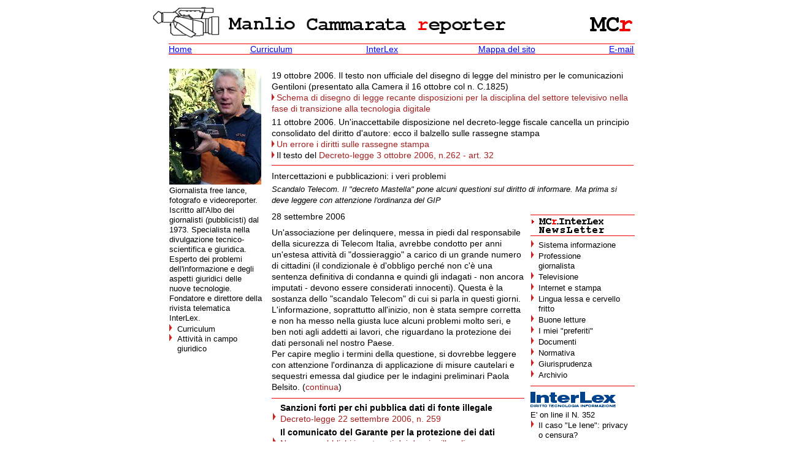

--- FILE ---
content_type: text/html
request_url: https://www.mcreporter.info/storico/061019.htm
body_size: 4715
content:
<html>

<head>
<meta http-equiv="Content-Type" content="text/html; charset=iso-8859-1">
<title>Manlio Cammarata reporter - Prima pagina</title>
 
<link rel="stylesheet" type="text/css" href="../mcr3.css">
</head>

<body>

<div align="center">
  <center>
  <table border="0" cellpadding="0" cellspacing="0" width="790">
    <tr>
      <td><!--webbot bot="Include" u-include="testata.htm" tag="BODY" startspan -->

              <div align="center">
                <table border="0" cellpadding="2" cellspacing="0" width="790">
                  <tr>
                    <td width="112"> <img border="0" src="../2img/telecam.gif" align="absmiddle" alt="Telecamera" width="112" height="53"></td>
                    <td width="528">&nbsp;<img border="0" src="../2img/mcreporter.gif" width="460" height="41"></td>
                    <td align="right" width="104" valign="middle"><img
                      border="0" src="../2img/mcrlogo72.gif" alt="MCr" width="72" height="36"></td>
                  </tr>
                </table>
              </div>
<script type="text/javascript">
var gaJsHost = (("https:" == document.location.protocol) ? "https://ssl." : "http://www.");
document.write(unescape("%3Cscript src='" + gaJsHost + "google-analytics.com/ga.js' type='text/javascript'%3E%3C/script%3E"));
</script>
<script type="text/javascript">
try {
var pageTracker = _gat._getTracker("UA-9547211-1");
pageTracker._trackPageview();
} catch(err) {}</script>
<!--webbot bot="Include" endspan i-checksum="45134" -->

      </td>
    </tr>
    <tr>
      <td valign="top" align="right">
        <div align="right">
          <table border="0" cellpadding="0" cellspacing="0" width="760">
            <tr>
              <td><img border="0" src="../2img/bianco.gif" width="12" height="6"></td>
            </tr>
            <tr>
              <td><!--webbot bot="Include" u-include="barrasup.htm" tag="BODY" startspan -->

         <table border="0" cellpadding="0" cellspacing="0" width="760">
            <tr>
              <td><img border="0" src="img/filorosso.gif" width="100%" height="1"></td>
            </tr>
            <tr>
              <td>
                <table border="0" cellpadding="0" cellspacing="0" width="758">
                  <tr>
                    <td class="barra" width="74"><a href="../legacy/index.html">Home</a></td>
                    <td class="barra" align="center" width="184"><a href="../legacy/pagine/curriculum.htm">Curriculum</a></td>
                    <td class="barra" align="center" width="174"> <a href="http://www.interlex.it" target="_blank">InterLex</a></td>
                    <td class="barra" align="center" width="226"><a href="../legacy/mappa.htm">Mappa
                      del sito</a></td>
                    <td class="barra" align="right" width="90"><a
                      href="http://www.interlex.it/contatti.html">E-mail</a></td>
                  </tr>
                </table>
              </td>
            </tr>
            <tr>
              <td><img border="0" src="img/filorosso.gif" width="100%" height="1"></td>
            </tr>
          </table>

<!--webbot bot="Include" endspan i-checksum="58374" -->

              </td>
            </tr>
            <tr>
              <td valign="middle" height="16">
              </td>
            </tr>
            <tr>
              <td>
                <table border="0" cellpadding="0" cellspacing="0" width="760" align="right">
                  <tr>
                    <td width="162" valign="top">
                      <div align="left">
                        <table border="0" cellspacing="0"
                        width="154">
                          <tr>
                            <td width="100%"><img border="0"
                              src="../2img/bianco.gif" width="12" height="6"><br>
                              <img border="0" src="../2img/manlio02f.jpg" width="150" height="189"></td>
                          </tr>
                          <tr>
                            <td width="100%" class="colonna">
                              <p>Giornalista free lance,
                              fotografo e videoreporter.<br>
                              Iscritto all'Albo dei giornalisti (pubblicisti)
                              dal 1973. Specialista nella divulgazione
                              tecnico-scientifica e giuridica. Esperto dei
                              problemi dell'informazione e degli aspetti
                              giuridici delle nuove tecnologie.<br>
                              Fondatore e
                              direttore della rivista telematica InterLex.</td>
                          </tr>
                          <tr>
                            <td width="100%" class="colonna">
                              <table border="0" cellpadding="0" cellspacing="0" width="100%">
                                <tr>
                                  <td width="8%" valign="top"><img border="0" src="../2img/frr.gif" width="8" height="11"></td>
                                  <td width="92%"><a
                                href="../legacy/pagine/curriculum.htm">Curriculum</a></td>
                                </tr>
                                <tr>
                                  <td width="8%" valign="top"><img border="0" src="../2img/frr.gif" width="8" height="11"></td>
                                  <td width="92%"><a href="../legacy/pagine/curriculum2.htm">Attività
                              in campo<br>
                                    giuridico</a></td>
                                </tr>
                              </table>
                            </td>
                          </tr>
                        </table>
                      </div>
                    </td>
                    <td width="600" valign="top">
                      <table border="0" cellpadding="0" cellspacing="0"
                      width="600">
                        <tr>
                          <td valign="top" align="right">
                      <table border="0" cellpadding="2" cellspacing="0"
                      width="594">
                        <tr>
                          <td width="100%" class="documento">
                            <img border="0"
                              src="../2img/bianco.gif" width="12" height="3"></td>
                        </tr>
                        <tr>
                          <td width="100%" class="documento">
                            19 ottobre 2006. Il testo non ufficiale del disegno
                            di legge del ministro per le comunicazioni Gentiloni
                            (presentato alla Camera il 16 ottobre col n. C.1825)<br>
                            <img border="0" src="../2img/frr.gif" width="8" height="11"><a href="../legacy/documenti/gentiloni_ddl.htm">Schema
                            di disegno di legge recante disposizioni per la
                            disciplina del settore televisivo nella fase di
                            transizione alla tecnologia digitale</a></td>
                        </tr>
                        <tr>
                          <td width="100%" class="documento">
                            11 ottobre 2006. Un'inaccettabile disposizione nel
                            decreto-legge fiscale cancella un principio
                            consolidato del diritto d'autore: ecco il balzello sulle rassegne
                            stampa<br>
                            <img border="0" src="../2img/frr.gif" width="8" height="11"><a href="../legacy/sistema/rassegne.htm">Un
                            errore i diritti sulle rassegne stampa<br>
                            </a><img border="0" src="../2img/frr.gif" width="8" height="11">Il testo del <a href="../legacy/normativa/dl06_262.htm">Decreto-legge
                            3 ottobre 2006, n.262 - art. 32</a>  </td>
                        </tr>
                        <tr>
                          <td width="100%" class="documento" height="12">
                            <img border="0" src="img/filorosso.gif" width="100%" height="1">
                          </td>
                        </tr>
                        <tr>
                          <td width="100%" class="documento">
                            <p class="titArt2">Intercettazioni e pubblicazioni:
                            i veri problemi</td>
                        </tr>
                        <tr>
                          <td class="documento">
                            <p class="medio"><i>Scandalo Telecom. Il
                            &quot;decreto Mastella&quot; pone alcuni questioni
                            sul diritto di informare. Ma prima si deve leggere
                            con attenzione l'ordinanza del GIP</i>
                            </p>
                          </td>
                        </tr>
                      </table>
                          </td>
                        </tr>
                      </table>
                      <div align="right">
                        <table border="0" cellpadding="0" cellspacing="0"
                        width="594">
                          <tr>
                            <td valign="top" align="center" width="420">
                                  <div align="right">
                    <table border="0" cellpadding="2" cellspacing="0" width="100%">
                      <tr>
                        <td width="100%" height="30" valign="middle" class="documento">
                          <p>28 settembre 2006&nbsp;</p>
                        </td>
                      </tr>
                      <tr>
                        <td width="100%" class="documento">
                                                 Un'associazione per delinquere,
                                                 messa in piedi dal responsabile
                                                 della sicurezza di Telecom
                                                 Italia, avrebbe condotto per
                                                 anni un'estesa attività di
                                                 &quot;dossieraggio&quot; a
                                                 carico di un grande numero di
                                                 cittadini (il condizionale è
                                                 d'obbligo perché non c'è una
                                                 sentenza definitiva di condanna
                                                 e quindi gli indagati - non
                                                 ancora imputati - devono essere
                                                 considerati innocenti). Questa
                                                 è la sostanza dello
                                                 &quot;scandalo Telecom&quot; di
                                                 cui si parla in questi giorni.<br>
                                                 L'informazione, soprattutto
                                                 all'inizio, non è stata sempre
                                                 corretta e non ha messo nella
                                                 giusta luce alcuni problemi
                                                 molto seri, e ben noti agli
                                                 addetti ai lavori, che
                                                 riguardano la protezione dei
                                                 dati personali nel nostro
                                                 Paese.<br>
                                                 Per capire meglio i termini
                                                 della questione, si dovrebbe
                                                 leggere con attenzione
                                                 l'ordinanza di applicazione di
                                                 misure cautelari e sequestri
                                                 emessa dal giudice per le
                                                 indagini preliminari Paola
                                                 Belsito. (<a href="../legacy/sistema/intercett.htm#continua">continua</a>)</td>
                      </tr>
                      <tr>
                        <td width="100%" class="documento" valign="bottom" height="10">
                                                 <img border="0" src="img/filorosso.gif" width="100%" height="1">
                        </td>
                      </tr>
                      <tr>
                        <td width="100%" align="right">
<table border="0" cellpadding="2" cellspacing="0" width="100%" class="documento">
  <tr>
    <td width="8" class="documento" valign="top">
           <br>
           <img border="0" src="../2img/frr.gif" width="8" height="11"></td>
    <td width="387" class="documento" valign="top">
      <b>Sanzioni forti </b><b>per chi pubblica dati di fonte illegale</b><a href="../legacy/normativa/dl06_259.htm"><br>
Decreto-legge 22 settembre 2006, n. 259</a>
    </td>
  </tr>
  <tr>
    <td width="8" class="documento" valign="top">
           <br>
           <img border="0" src="../2img/frr.gif" width="8" height="11"></td>
    <td width="387" class="documento" valign="top">
      <b>Il comunicato del Garante per la protezione dei dati</b><a href="../legacy/documenti/c060921.htm"><br>
      Nessuno pubblichi i contenuti dei dossier illegali</a>
    </td>
  </tr>
  <tr>
    <td width="8" class="documento" valign="top">
           <br>
           <img border="0" src="../2img/frr.gif" width="8" height="11"></td>
    <td width="387" class="documento" valign="top" bgcolor="#FFFF00">
      <b>Diritti digitali, il problema dei problemi</b><a href="../legacy/tv/dtt_4.htm"><br>
      La TV digitale terrestre nel sistema dei media - 4</a>&nbsp;
    </td>
  </tr>
  <tr>
    <td width="8" class="documento" valign="top">
           <br>
           <img border="0" src="../2img/frr.gif" width="8" height="11"></td>
    <td width="387" class="documento" valign="top">
      <b>Professione giornalista</b><a href="../legacy/professione/abolire.htm"><br>
      Abolire l'Ordine? E' una proposta
                            troppo &quot;radicale&quot;</a> 
    </td>
  </tr>
  <tr>
    <td width="8" class="documento" valign="top">
           <br>
           <img border="0" src="../2img/frr.gif" width="8" height="11"><br>
    </td>
    <td width="387" class="documento" valign="top">
      <p><b>Lingua lessa e cervello fritto</b><br>
      <a href="../legacy/lingualessa/scanner.htm">Lo scanner non serve a scannare</a> </p>
    </td>
  </tr>
</table>
                        </td>
                      </tr>
                    </table>
                                  </div>
                            </td>
                            <td valign="top" align="right" width="178">

                                <div align="right">
                                  <table border="0" cellpadding="0" cellspacing="0" width="170">
                                    <tr>
                                      <td width="100%" height="12"></td>
                                    </tr>
                                    <tr>
                                      <td width="100%">

                                <!--webbot bot="Include" u-include="sommario2.htm" tag="BODY" startspan -->

                                <div align="right">
                                  <table border="0" cellpadding="0"
                                  cellspacing="0" width="170" class="colonna">
                                    <tr>
                                      <td class="colonna">
                                        <a href="../_xnewsletter/mcrnewsletter.htm"><img border="0" src="img/filorosso.gif" width="100%" height="1"></a></td>
                                    </tr>
                                    <tr>
                                      <td class="colonna">
                                        <p><a
                                        href="../legacy/_newsletter/mcrnewsletter.htm"><img border="0"
                                        src="../2img/mcrnews5.gif" width="122" height="33"></a></td>
                                    </tr>
                                    <tr>
                                      <td class="colonna">
                                        <a href="../_xnewsletter/mcrnewsletter.htm"><img border="0" src="img/filorosso.gif" width="100%" height="1"></a></td>
                                    </tr>
                                    <tr>
                                      <td>
                                        <p><img border="0" src="../2img/bianco.gif" width="12" height="6"></td>
                                    </tr>
                                    <tr>
                                      <td class="colonna" valign="bottom">
                                        <div align="right">
                                          <table border="0" cellspacing="0" width="100%">
                                            <tr>
                                              <td width="7%" class="colonna" valign="top"><img border="0" src="../2img/frr.gif" width="8" height="11"></td>
                                              <td width="93%" class="colonna">
                                                <p><a href="../legacy/sistema/index.htm">Sistema
                                                informazione</a></td>
                                            </tr>
                                            <tr>
                                              <td width="7%" class="colonna" valign="top">
                                                <p><img border="0" src="../2img/frr.gif" width="8" height="11"></td>
                                              <td width="93%" class="colonna"><a href="../legacy/professione/index.htm">Professione<br>
                                                giornalista</a></td>
                                            </tr>
                                            <tr>
                                              <td width="7%" class="colonna" valign="top"><img border="0" src="../2img/frr.gif" width="8" height="11"></td>
                                              <td width="93%" class="colonna"><a
                                                href="../legacy/tv/index.htm">Televisione</a></td>
                                            </tr>
                                            <tr>
                                              <td width="7%" class="colonna" valign="top"><img border="0" src="../2img/frr.gif" width="8" height="11"></td>
                                              <td width="93%" class="colonna"><a href="../legacy/stampa/index.htm">Internet
                                                e stampa</a></td>
                                            </tr>
                                            <tr>
                                              <td width="7%" class="colonna" valign="top"><img border="0" src="../2img/frr.gif" width="8" height="11"></td>
                                              <td width="93%" class="colonna"><a href="../legacy/lingualessa/index.htm">Lingua
                                                lessa e cervello fritto</a></td>
                                            </tr>
                                            <tr>
                                              <td width="7%" class="colonna" valign="top"><img border="0" src="../2img/frr.gif" width="8" height="11"></td>
                                              <td width="93%" class="colonna"><a href="../legacy/letture/index.htm">Buone
                            letture</a></td>
                                            </tr>
                                            <tr>
                                              <td width="7%" class="colonna" valign="top"><img border="0" src="../2img/frr.gif" width="8" height="11"></td>
                                              <td width="93%" class="colonna"><a href="../legacy/pagine/link.htm">I miei
                            &quot;preferiti&quot;</a></td>
                                            </tr>
                                            <tr>
                                              <td width="7%" class="colonna" valign="top"><img border="0" src="../2img/frr.gif" width="8" height="11"></td>
                                              <td width="93%" class="colonna"><a href="../legacy/documenti/index.htm">Documenti</a></td>
                                            </tr>
                                            <tr>
                                              <td width="7%" class="colonna" valign="top"><img border="0" src="../2img/frr.gif" width="8" height="11"></td>
                                              <td width="93%" class="colonna"><a href="../normativa/indice.html">Normativa</a></td>
                                            </tr>
                                            <tr>
                                              <td width="7%" class="colonna" valign="top"><img border="0" src="../2img/frr.gif" width="8" height="11"></td>
                                              <td width="93%" class="colonna"><a href="../legacy/giurisprudenza/index.htm">Giurisprudenza</a></td>
                                            </tr>
                                            <tr>
                                              <td width="7%" class="colonna" valign="top"><img border="0" src="../2img/frr.gif" width="8" height="11"></td>
                                              <td width="93%" class="colonna"><a
                                                href="index.htm">Archivio</a></td>
                                            </tr>
                                          </table>
                                        </div>
                                      </td>
                                    </tr>
                                    <tr>
                                      <td class="colonna" valign="middle" height="18">
                                        <a href="../_xnewsletter/mcrnewsletter.htm"><img border="0" src="img/filorosso.gif" width="100%" height="1"></a></td>
                                    </tr>
                                    <tr>
                                      <td class="colonna" bgcolor="#FFFFFF">
                                        <a href="http://www.interlex.it" target="_blank">
                                        <img border="0" src="../2img/interlex139.gif" width="139" height="30"></a></td>
                                    </tr>
                                  </table>
                                </div>

<!--webbot bot="Include" endspan i-checksum="10824" -->

                                      </td>
                                    </tr>
                                    <tr>
                                      <td width="100%" valign="top" class="colonna">
                                        E' on line il N. 352</td>
                                    </tr>
                                    <tr>
                                      <td width="100%" valign="top" align="right">
                                        
                                          <table border="0" cellspacing="0" width="100%">
                                            <tr>
                                              <td width="7%" class="colonna" valign="top"><img border="0" src="../2img/frr.gif" width="8" height="11"></td>
                                              <td width="93%" class="colonna">
                                                <p>
                                              <a href="http://www.interlex.it" target="_blank">Il
                                              caso &quot;Le Iene&quot;: privacy
                                              o censura?</a>
                                              </td>
                                            </tr>
                                          </table>
                                          </td>
                                    </tr>
                                  </table>
                                </div>

                            </td>
                          </tr>
                        </table>
                      </div>
                    </td>
                  </tr>
                </table>
              </td>
            </tr>
                        </center>
            <tr>
              <td height="12" valign="bottom" align="right"><img border="0" src="img/filorosso.gif" width="760" height="1"></td>
            </tr>
            <tr>
              <td valign="top" height="18">
                <div align="right">
                  <table border="0" cellpadding="0" cellspacing="0" width="760">
                    <tr>
                      <td width="50%" class="colonna">
                <p class="small">
                © Manlio Cammarata 2006&nbsp;</p></td>
                      <td width="50%" align="right" class="documento"> 
                        <p class="nota">
                        <a href="../info.html">Informazioni di legge</a></p>
                      </td>
                    </tr>
                  </table>
                </div>
              </td>
            </tr>
            <tr>
              <td class="documento" align="right"><img border="0" src="img/filorosso.gif" width="760" height="1"></td>
            </tr>
          </table>
        </div>
      </td>
    </tr>
  </table>
</div>

</body>

</html>


--- FILE ---
content_type: text/css
request_url: https://www.mcreporter.info/mcr3.css
body_size: 12988
content:
/*----------STILE - CONDIVIS0-----------*/TD { font-family: Arial, sans-serif; font-size: 14px;}/* STILE DOCUMENTO */TD.documento { font-family: Arial, sans-serif; font-size: 14px; color: #000000; line-height: 18px; }TD.documento P { font-family: Arial, sans-serif; font-size: 14px; color: #000000;  line-height: 18px; }TD.documento A { color: #A62020; text-decoration: none; }TD.documento A:link { color: #A62020; text-decoration: none; }TD.documento A:hover { color: #A62020; text-decoration: underline; }TD.documento A:active { color: #A62020; text-decoration: underline; }TD.documento A:visited { color: #A62020; text-decoration: none; }TD.documento .tit0 { font-family: Arial, sans-serif; font-size: 24px; color: #000000; }TD.documento .tit0col { font-family: Arial, sans-serif; font-size: 24px; color: #A62020; }TD.documento .tit1 { font-family: Arial, sans-serif; font-size: 20px; line-height: 22px; color: #000000; }TD.documento .tit1col { font-family: Arial, sans-serif; font-size: 18px; color: #606060; font-weight: bold; }TD.documento .tit2 { font-family: Arial, sans-serif; font-size: 16px; line-height: 20px; color: #000000; }TD.documento .tit2col { font-family: Arial, sans-serif; font-size: 16px; color: #9f1C1C; }TD.documento .tit3 { font-family: Arial, sans-serif; font-size: 16px; color: #000000; }TD.documento .tit3col { font-family: Arial, sans-serif; font-size: 16px; color: #A62020; }TD.documento .tit4 { font-family: Arial, sans-serif; font-size: 15px; color: #000000; }TD.documento .tit4col { font-family: Arial, sans-serif; font-size: 15px; color: #A62020; font-weight: bold; }TD.documento .tit5col { font-family: Arial, sans-serif; font-size: 14px; color: #606060; font-weight: bold; }TD.documento .titSez { font-family: Arial, sans-serif; font-size: 16px; color: #A62020; }TD.documento .titArt2col { font-family: Arial, sans-serif; font-size: 16px; color: #A62020; }TD.documento .medio { font-family: Arial, sans-serif; font-size: 13px; }TD.documento .testopiccolo { font-family: Arial, sans-serif; font-size: 12px; line-height: 16px; }TD.documento .testopiccolo A:link { color: #A62020; text-decoration: none; }TD.documento .grande { font-family: Arial, sans-serif; font-size: 16px; color: #000000; }TD.documento .testo13 { font-family: Arial, sans-serif; font-size: 13px; line height: 14px; }TD.documento .numero { font-family: Arial, sans-serif; font-size: 14px; color: #A62020 ; font-weight: bold}TD.documento .small { font-family: Arial, sans-serif; font-size: 11px; line-height: 13px; color: #000000; }TD.documento .data { font-family: Arial, sans-serif; font-size: 13px; color: #000000; }/* STILE INDICE3 */TD.indice3 { font-family: Arial, sans-serif; font-size: 14px; color: #000000; line-height: 18px; }TD.indice3 P { font-family: Arial, sans-serif; font-size: 14px; color: #000000;  line-height: 18px; }TD.indice3 A { color: #000000; text-decoration: none; }TD.indice3 A:link { color: 000000; text-decoration: none; }TD.indice3 A:hover { color: #A62020; text-decoration: underline; }TD.indice3 A:active { color: #A62020; text-decoration: underline; }TD.indice3 A:visited { color: #000000; text-decoration: none; }TD.indice3 .tit0 { font-family: Arial, sans-serif; font-size: 24px; color: #000000; }TD.indice3 .tit0col { font-family: Arial, sans-serif; font-size: 24px; color: #A62020; }TD.indice3 .tit1 { font-family: Arial, sans-serif; font-size: 20px; line-height: 22px; color: #000000; }TD.indice3 .tit1col { font-family: Arial, sans-serif; font-size: 18px; color: #606060; font-weight: bold; }TD.indice3 .tit2 { font-family: Arial, sans-serif; font-size: 16px; line-height: 20px; color: #000000; }TD.indice3 .tit2col { font-family: Arial, sans-serif; font-size: 16px; color: #9f1C1C; }TD.indice3 .tit3 { font-family: Arial, sans-serif; font-size: 16px; color: #000000; }TD.indice3 .tit3col { font-family: Arial, sans-serif; font-size: 16px; color: #A62020; }TD.indice3 .tit4 { font-family: Arial, sans-serif; font-size: 15px; color: #000000; }TD.indice3 .tit4col { font-family: Arial, sans-serif; font-size: 15px; color: #A62020; font-weight: bold; }TD.documento .tit5col { font-family: Arial, sans-serif; font-size: 14px; color: #606060; font-weight: bold; }TD.indice3 .medio { font-family: Arial, sans-serif; font-size: 13px; }TD.indice3 .testopiccolo { font-family: Arial, sans-serif; font-size: 12px; line-height: 16px; }TD.indice3 .grande { font-family: Arial, sans-serif; font-size: 16px; color: #000000; }TD.indice3 .testo13 { font-family: Arial, sans-serif; font-size: 13px; line height: 14px; }TD.indice3 .numero { font-family: Arial, sans-serif; font-size: 14px; color: #A62020 ; font-weight: bold}TD.indice3 .small { font-family: Arial, sans-serif; font-size: 11px; line-height: 13px; color: #000000; }TD.indice3 .data { font-family: Arial, sans-serif; font-size: 13px; color: #000000; }/*STILE PRIMAPAGINA*/TD.primapagina { font-family: Arial, sans-serif; font-size: 14px; color: #000000; line-height: 18px; }TD.primapagina P { font-family: Arial, sans-serif; font-size: 14px; color: #000000;  line-height: 18px; }TD.primapagina A { color: #000000; text-decoration: none; }TD.primapagina A:link { color: ##000000; text-decoration: none; }TD.primapagina A:hover { color: #A62020; text-decoration: underline; }TD.primapagina A:active { color: #A62020; text-decoration: underline; }TD.primapagina A:visited { color: ##000000; text-decoration: none; }TD.primapagina .tit0 { font-family: Arial, sans-serif; font-size: 24px; color: #000000; }TD.primapagina .tit0col { font-family: Arial, sans-serif; font-size: 24px; color: #A62020; }TD.primapagina .tit1 { font-family: Arial, sans-serif; font-size: 20px; line-height: 22px; color: #000000; }TD.primapagina .tit1col { font-family: Arial, sans-serif; font-size: 18px; color: #606060; font-weight: bold; }TD.primapagina .tit2 { font-family: Arial, sans-serif; font-size: 16px; line-height: 22px; color: #000000; }TD.primapagina .tit2col { font-family: Arial, sans-serif; font-size: 16px; color: #9f1C1C; font-weight: bold; }TD.primapagina .tit3 { font-family: Arial, sans-serif; font-size: 16px; color: #000000; }TD.primapagina .tit3col { font-family: Arial, sans-serif; font-size: 16px; color: #A62020; }TD.documento .tit4 { font-family: Arial, sans-serif; font-size: 15px; color: #000000; }TD.primapagina .tit4col { font-family: Arial, sans-serif; font-size: 15px; color: #606060; font-weight: bold; }TD.primapagina .tit5col { font-family: Arial, sans-serif; font-size: 14px; color: #606060; font-weight: bold; }TD.primapagina .medio { font-family: Arial, sans-serif; font-size: 13px; }TD.primapagina .testopiccolo { font-family: Arial, sans-serif; font-size: 12px; line-height: 16px; }TD.primapagina .grande { font-family: Arial, sans-serif; font-size: 16px; color: #000000; }TD.primapagina .testo13 { font-family: Arial, sans-serif; font-size: 13px; line height: 14px; }TD.primapagina .numero { font-family: Arial, sans-serif; font-size: 14px; color: #A62020 ; font-weight: bold}TD.primapagina .small { font-family: Arial, sans-serif; font-size: 11px; line-height: 13px; color: #000000; }TD.primapagina .data { font-family: Arial, sans-serif; font-size: 13px; color: #000000; }/*STILE INDICE*/TD.indice { font-family: Arial, sans-serif; font-size: 13px; line-height: 16px; }TD.indice P { font-family: Arial, sans-serif; font-size: 13px; line-height: 16px; }TD.indice A { color: #A62020; text-decoration: none; }TD.indice A:link { color: #A62020; text-decoration: none; }TD.indice A:visited { color: #931C1C; text-decoration: none; }TD.indice A:active { color: #FF0000; text-decoration: none; }TD.indice A:hover { color: #FF0000; text-decoration: underline; }TD.indice .tit3 { font-family: Arial, sans-serif; font-size: 15px; font-weight:bold }/*STILE DATA*/TD.data { font-family: Arial, sans-serif; font-size: 13px; }TD.data P { font-family: Arial, sans-serif; font-size: 13px; }TD.data A { color: #A62020 font-size: 13px; text-decoration: none; }TD.data A:link { color: #A62020; font-size: 13px; text-decoration: none; }TD.data A:visited { color: #931C1C; font-size: 13px; text-decoration: none; }TD.data A:hover { color: #FF0000; font-size: 13px; text-decoration: underline; }TD.data A:active { color: #D90000; font-size: 13px; text-decoration: none; }/*STILE DATA2*/TD.data2 { font-family: Arial, sans-serif; font-size: 14px; }TD.data2 P { font-family: Arial, sans-serif; font-size: 14px; }TD.data2 A { color: #A62020 font-size: 14px; text-decoration: none; }TD.data2 A:link { color: #A62020; font-size: 14px; text-decoration: none; }TD.data2 A:visited { color: #931C1C; font-size: 14px; text-decoration: none; }TD.data2 A:hover { color: #FF0000; font-size: 14px; text-decoration: underline; }TD.data2 A:active { color: #D90000; font-size: 14px; text-decoration: none; }/*STILE COLONNA*//* Stile colonna */TD.colonna { font-family: Arial, sans-serif; font-size: 13px; color: #000000; line-height: 16px; }TD.colonna P { font-family: Arial, sans-serif; font-size: 13px;color: #000000; line-height: 16px; }TD.colonna A { color: #000000; line-height: 16px; text-decoration: none; }TD.colonna A:link { color: #000000; font-size: 13px; line-height: 16px; text-decoration: none; }TD.colonna A:visited { color: #505050; font-size: 13px; line-height: 16px; text-decoration: none; }TD.colonna A:active { color: #A62020; font-size: 13px; line-height: 16px; text-decoration: underline; }TD.colonna A:hover { color: #FF0000; font-size: 13px; line-height: 16px; text-decoration: underline; }TD.colonna .tit1 { font-family: Arial, sans-serif; font-size: 22px; line-height: 22px; color: #000000; }TD.colonna .tit3col { font-family: Arial, sans-serif; font-size: 15px; color: #A62020; font-weight: bold; }TD.colonna .tit6 { font-family: Arial, sans-serif; font-size: 17px; color: #000000; font-weight: bold; }TD.colonna .tit6col { font-family: Arial, sans-serif; font-size: 17px; color: #A62020; font-weight: bold; }TD.colonna .tit7 { font-family: Arial, sans-serif; font-size: 16px; color: #000000; font-weight: bold; }TD.colonna .tit7col { font-family: Arial, sans-serif; font-size: 16px; color: #A62020; font-weight: bold; }TD.colonna .tit8 { font-family: Arial, sans-serif; font-size: 13px; color: #000000; font-weight: bold; }TD.colonna .tit8col { font-family: Arial, sans-serif; font-size: 12px; color: #A62020; font-weight: bold; }TD.colonna .piccolo { font-family: Arial, sans-serif; font-size: 11px; }TD.colonna .titlib { font-family: Arial, sans-serif; font-size: 14px; color: #000000; font-weight: bold; }/*STILE SOMMARIO*//* Stile sommario */TD.sommario { font-family: Arial, sans-serif; font-size: 14px; line-height: 18px; }TD.sommario P { font-family: Arial, sans-serif; font-size: 14px; line-height: 20px; }TD.sommario A { color: #000000; text-decoration: none; }TD.sommario A:link { color : 000000; text-decoration: none; }TD.sommario A:visited { color :#000000; text-decoration: none; }TD.sommario A:active { color: #A62020; text-decoration: underline; }TD.sommario A:hover { color: #FF0000; text-decoration: underline; }TD.sommario .data { font-family: Arial, sans-serif; font-size: 12px; color: #000000; }/*STILE TESTOLEGGE*//* Stile testolegge */TD.testolegge { font-family: Arial, sans-serif; font-size: 13px; color: #000000; line-height: 16px; }TD.testolegge P { font-family: Arial, sans-serif; font-size: 13px;color: #000000; line-height: 16px; }TD.testolegge A { color: #A62020; font-size: 13px; line-height: 16px; text-decoration: none; }TD.testolegge A:link { color: #A62020; font-size: 13px; line-height: 13px; text-decoration: none; }TD.testolegge A:visited { color: #A62020; font-size: 13px; line-height: 16px; text-decoration: none; }TD.testolegge A:active { color: #FF0000; font-size: 13px; line-height: 16px; text-decoration: underline; }TD.testolegge A:hover { color: #FF0000; font-size: 13px; line-height: 16px; text-decoration: underline; }TD.testolegge .tit3col { font-family: Arial, sans-serif; font-size: 15px; color: #A62020; font-weight: bold; }TD.testolegge .tit6 { font-family: Arial, sans-serif; font-size: 17px; color: #000000; font-weight: bold; }TD.testolegge .tit6col { font-family: Arial, sans-serif; font-size: 17px; color: #A62020; font-weight: bold; }TD.testolegge .tit7 { font-family: Arial, sans-serif; font-size: 16px; color: #000000; font-weight: bold; }TD.testolegge .tit7col { font-family: Arial, sans-serif; font-size: 16px; color: #A62020; font-weight: bold; }TD.testolegge .tit8 { font-family: Arial, sans-serif; font-size: 13px; color: #000000; font-weight: bold; }TD.testolegge .tit8col { font-family: Arial, sans-serif; font-size: 12px; color: #A62020; font-weight: bold; }TD.testolegge .piccolo { font-family: Arial, sans-serif; font-size: 11px; }TD.testolegge .titlib { font-family: Arial, sans-serif; font-size: 14px; color: #000000; font-weight: bold; }